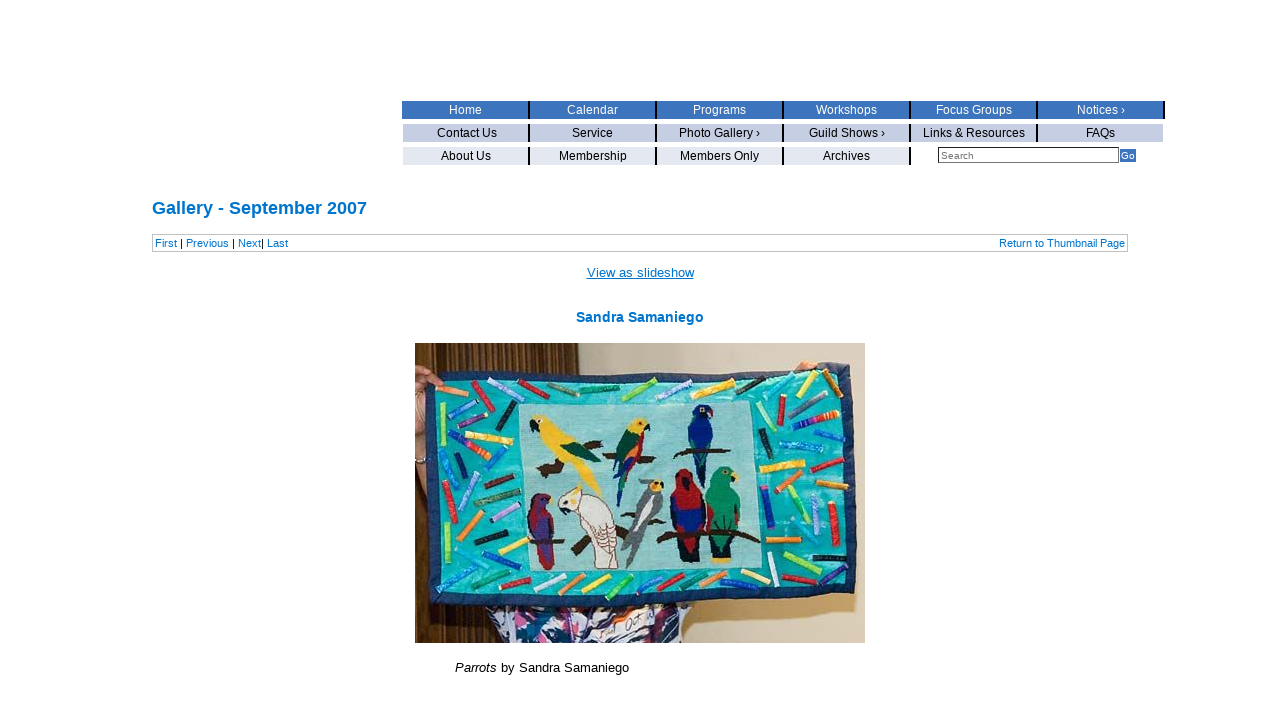

--- FILE ---
content_type: text/html; charset=UTF-8
request_url: https://www.empirequilters.net/gallery-detail.php?cat=39&ID=20
body_size: 45738
content:
<!DOCTYPE html PUBLIC "-//W3C//DTD XHTML 1.0 Transitional//EN" "http://www.w3.org/TR/xhtml1/DTD/xhtml1-transitional.dtd">

<html xmlns="http://www.w3.org/1999/xhtml">
	<head>
		<meta http-equiv="content-type" content="text/html;charset=utf-8" />
		<title>Sandra Samaniego - Empire Quilters</title>
		<meta name="robots" content="index,follow" />
		<meta name="revisit-after" content="7 days" />
		<meta name="description" content="Empire Quilters, Inc. of the greater New York area." />
		<meta name="keywords" content="Sandra Samaniego, quilt, quilters, quilt making, guild" />
		<link href="http://www.empirequilters.net/favicon.ico" rel="shortcut icon" />
		<!-- © 2006-2026, GloDerWorks. http://www.GloDerWorks.com Design and coding by Gloria Hansen, Derry Thompson and Andrew Frazier. -->
		<link href="/stylesheet.css" type="text/css" rel="stylesheet" />
		<link href="/structure.css" type="text/css" rel="stylesheet" />
		
	</head>

	
	<body>
		<div id="main">
			<div id="header"><a class="clear" href="/index.php"><img src="images/blank.gif" alt="" height="144" width="194" border="0" /></a>
				<h1 class="pageTitle">Empire State Quilters</h1>
				<div id="nav">
					

<ul>
	
	
	
	
	
	<li class="firstItem"><a href="about.php" class="firstItem">About Us</a></li>
	<li><a href="membership.php">Membership</a></li>
	<li><a href="/membersonly.php">Members Only</a></li>
	<li><a href="/archives.php">Archives</a></li>
	
</ul></div>
<div id="middlenav">
					

<ul>
	<li class="firstItem"><a href="/contact.php" class="firstItem">&nbsp;Contact Us</a></li>
	<li onmouseover="" onmouseout="" onclick = "void(0)" ><a href="/services.php">Service</a></li>
	
				<li  class="firstItem"><a href="#">Photo Gallery ›</a>
				
				<ul>
				
												<li onmouseover="" onmouseout="" onclick = "void(0)" ><a href="/gallery.php?cat=173" class="hasFlyout">Meeting Images  ›</a>
								
				<ul>
				
												<li onmouseover="" onmouseout="" onclick = "void(0)" ><a href="/gallery.php?cat=217" >December 2013 Meeting</a>
														</li>
													<li onmouseover="" onmouseout="" onclick = "void(0)" ><a href="/gallery.php?cat=229" >November 2014</a>
														</li>
													<li onmouseover="" onmouseout="" onclick = "void(0)" ><a href="/gallery.php?cat=208" >May 2013</a>
														</li>
													<li onmouseover="" onmouseout="" onclick = "void(0)" ><a href="/gallery.php?cat=204" >April 2013 Meeting</a>
														</li>
													<li onmouseover="" onmouseout="" onclick = "void(0)" ><a href="/gallery.php?cat=197" >January 2013</a>
														</li>
													<li onmouseover="" onmouseout="" onclick = "void(0)" ><a href="/gallery.php?cat=192" >November 2012-Nancy Lee Chong</a>
														</li>
													<li onmouseover="" onmouseout="" onclick = "void(0)" ><a href="/gallery.php?cat=187" >September 2012 Meeting</a>
														</li>
													<li onmouseover="" onmouseout="" onclick = "void(0)" ><a href="/gallery.php?cat=184" >June 2012</a>
														</li>
													<li onmouseover="" onmouseout="" onclick = "void(0)" ><a href="/gallery.php?cat=186" >May 2012</a>
														</li>
												
				</ul>
										</li>
													<li onmouseover="" onmouseout="" onclick = "void(0)" ><a href="/gallery.php?cat=63" class="hasFlyout">Quilter of the Month  ›</a>
								
				<ul>
				
												<li onmouseover="" onmouseout="" onclick = "void(0)" ><a href="/gallery.php?cat=283" >2019</a>
														</li>
													<li onmouseover="" onmouseout="" onclick = "void(0)" ><a href="/gallery.php?cat=200" class="hasFlyout">2013  ›</a>
								
				<ul>
				
												<li onmouseover="" onmouseout="" onclick = "void(0)" ><a href="/gallery.php?cat=210" >May 2013-Lisa Kehrle</a>
														</li>
													<li onmouseover="" onmouseout="" onclick = "void(0)" ><a href="/gallery.php?cat=203" >April 2013-Marilyn Lutzker</a>
														</li>
												
				</ul>
										</li>
													<li onmouseover="" onmouseout="" onclick = "void(0)" ><a href="/gallery.php?cat=168" class="hasFlyout">2012  ›</a>
								
				<ul>
				
												<li onmouseover="" onmouseout="" onclick = "void(0)" ><a href="/gallery.php?cat=191" >November 2012-Deborah Williams</a>
														</li>
													<li onmouseover="" onmouseout="" onclick = "void(0)" ><a href="/gallery.php?cat=189" >October 2012-Arline Rubin</a>
														</li>
													<li onmouseover="" onmouseout="" onclick = "void(0)" ><a href="/gallery.php?cat=175" >May 2012 - Joan Hellmann</a>
														</li>
													<li onmouseover="" onmouseout="" onclick = "void(0)" ><a href="/gallery.php?cat=169" >April 2012 - Adriana Martinez</a>
														</li>
												
				</ul>
										</li>
													<li onmouseover="" onmouseout="" onclick = "void(0)" ><a href="/gallery.php?cat=136" class="hasFlyout">2011  ›</a>
								
				<ul>
				
												<li onmouseover="" onmouseout="" onclick = "void(0)" ><a href="/gallery.php?cat=179" >October 2011-Maxine Broderick Townsend</a>
														</li>
													<li onmouseover="" onmouseout="" onclick = "void(0)" ><a href="/gallery.php?cat=64" >April 2011 - Diane Rubenstein</a>
														</li>
												
				</ul>
										</li>
													<li onmouseover="" onmouseout="" onclick = "void(0)" ><a href="/gallery.php?cat=137" class="hasFlyout">2010  ›</a>
								
				<ul>
				
												<li onmouseover="" onmouseout="" onclick = "void(0)" ><a href="/gallery.php?cat=65" >November 2010 - Marilyn Korn</a>
														</li>
													<li onmouseover="" onmouseout="" onclick = "void(0)" ><a href="/gallery.php?cat=66" >October 2004 & 2010 - Susan Louis</a>
														</li>
													<li onmouseover="" onmouseout="" onclick = "void(0)" ><a href="/gallery.php?cat=67" >May 2010 - John Kubiniec</a>
														</li>
													<li onmouseover="" onmouseout="" onclick = "void(0)" ><a href="/gallery.php?cat=68" >April 2005 & 2010 - Rhona Triggs</a>
														</li>
												
				</ul>
										</li>
													<li onmouseover="" onmouseout="" onclick = "void(0)" ><a href="/gallery.php?cat=138" class="hasFlyout">2009  ›</a>
								
				<ul>
				
												<li onmouseover="" onmouseout="" onclick = "void(0)" ><a href="/gallery.php?cat=69" >October 2009 - Judy Klein</a>
														</li>
													<li onmouseover="" onmouseout="" onclick = "void(0)" ><a href="/gallery.php?cat=72" > June 2009 - Ann Foss </a>
														</li>
													<li onmouseover="" onmouseout="" onclick = "void(0)" ><a href="/gallery.php?cat=73" >May 2009 - Mary Cargill </a>
														</li>
													<li onmouseover="" onmouseout="" onclick = "void(0)" ><a href="/gallery.php?cat=74" >April 2009 - Naomi Shelnut</a>
														</li>
													<li onmouseover="" onmouseout="" onclick = "void(0)" ><a href="/gallery.php?cat=75" >February 2009 - Jane Rosenthal</a>
														</li>
												
				</ul>
										</li>
													<li onmouseover="" onmouseout="" onclick = "void(0)" ><a href="/gallery.php?cat=139" class="hasFlyout">2008  ›</a>
								
				<ul>
				
												<li onmouseover="" onmouseout="" onclick = "void(0)" ><a href="/gallery.php?cat=77" >November 2008 - Lauren Dieterich</a>
														</li>
													<li onmouseover="" onmouseout="" onclick = "void(0)" ><a href="/gallery.php?cat=78" >October 2008 - Judy Isaacs</a>
														</li>
													<li onmouseover="" onmouseout="" onclick = "void(0)" ><a href="/gallery.php?cat=79" >September 2008 - Marian Webber</a>
														</li>
													<li onmouseover="" onmouseout="" onclick = "void(0)" ><a href="/gallery.php?cat=80" >June 2008 - Karen Griska</a>
														</li>
													<li onmouseover="" onmouseout="" onclick = "void(0)" ><a href="/gallery.php?cat=81" >May 2008 - Sandra Samaniego</a>
														</li>
													<li onmouseover="" onmouseout="" onclick = "void(0)" ><a href="/gallery.php?cat=82" >April 2008 - Diane Harris</a>
														</li>
													<li onmouseover="" onmouseout="" onclick = "void(0)" ><a href="/gallery.php?cat=83" >February 2008- Nancy Rabatin</a>
														</li>
													<li onmouseover="" onmouseout="" onclick = "void(0)" ><a href="/gallery.php?cat=93" >January 2008 - Cathy Izzo</a>
														</li>
												
				</ul>
										</li>
													<li onmouseover="" onmouseout="" onclick = "void(0)" ><a href="/gallery.php?cat=140" class="hasFlyout">2007  ›</a>
								
				<ul>
				
												<li onmouseover="" onmouseout="" onclick = "void(0)" ><a href="/gallery.php?cat=94" >November 2007 - Jane Broaddus</a>
														</li>
													<li onmouseover="" onmouseout="" onclick = "void(0)" ><a href="/gallery.php?cat=130" >October 2007 - Emily Klainberg and Barbara Feinstein</a>
														</li>
													<li onmouseover="" onmouseout="" onclick = "void(0)" ><a href="/gallery.php?cat=131" >September 2007 - Janet Randolph</a>
														</li>
													<li onmouseover="" onmouseout="" onclick = "void(0)" ><a href="/gallery.php?cat=132" >May 2007 - Teresa Vega</a>
														</li>
													<li onmouseover="" onmouseout="" onclick = "void(0)" ><a href="/gallery.php?cat=133" >April 2007 - June Calender</a>
														</li>
													<li onmouseover="" onmouseout="" onclick = "void(0)" ><a href="/gallery.php?cat=134" >February 2007 - Judy Doenias</a>
														</li>
													<li onmouseover="" onmouseout="" onclick = "void(0)" ><a href="/gallery.php?cat=135" >January 2007 - Sylvia Zeveloff</a>
														</li>
												
				</ul>
										</li>
													<li onmouseover="" onmouseout="" onclick = "void(0)" ><a href="/gallery.php?cat=141" class="hasFlyout">2006  ›</a>
								
				<ul>
				
												<li onmouseover="" onmouseout="" onclick = "void(0)" ><a href="/gallery.php?cat=142" >November 2006 - Anna Faustino</a>
														</li>
													<li onmouseover="" onmouseout="" onclick = "void(0)" ><a href="/gallery.php?cat=143" >October 2006 - Pamela Leonard Wexler</a>
														</li>
													<li onmouseover="" onmouseout="" onclick = "void(0)" ><a href="/gallery.php?cat=144" >September 2006 - Diane Rode Schneck</a>
														</li>
													<li onmouseover="" onmouseout="" onclick = "void(0)" ><a href="/gallery.php?cat=145" >May 2006 - Debra Levin</a>
														</li>
													<li onmouseover="" onmouseout="" onclick = "void(0)" ><a href="/gallery.php?cat=147" >January 2006 - Tom Cuff</a>
														</li>
													<li onmouseover="" onmouseout="" onclick = "void(0)" ><a href="/gallery.php?cat=146" >April 2006 - Anna Krassy</a>
														</li>
												
				</ul>
										</li>
													<li onmouseover="" onmouseout="" onclick = "void(0)" ><a href="/gallery.php?cat=148" class="hasFlyout">2005   ›</a>
								
				<ul>
				
												<li onmouseover="" onmouseout="" onclick = "void(0)" ><a href="/gallery.php?cat=149" >November 2005 - Patricia Decker</a>
														</li>
													<li onmouseover="" onmouseout="" onclick = "void(0)" ><a href="/gallery.php?cat=150" >October 2005 - Natalie Garfinkle</a>
														</li>
													<li onmouseover="" onmouseout="" onclick = "void(0)" ><a href="/gallery.php?cat=151" >September 2005 - Beth Pile</a>
														</li>
													<li onmouseover="" onmouseout="" onclick = "void(0)" ><a href="/gallery.php?cat=152" >March 2005 - Benedicte Caniell</a>
														</li>
													<li onmouseover="" onmouseout="" onclick = "void(0)" ><a href="/gallery.php?cat=157" >April 2005 & April 2010 - Rhona Triggs</a>
														</li>
													<li onmouseover="" onmouseout="" onclick = "void(0)" ><a href="/gallery.php?cat=153" >January 2005 - Lee Ebs</a>
														</li>
												
				</ul>
										</li>
													<li onmouseover="" onmouseout="" onclick = "void(0)" ><a href="/gallery.php?cat=155" class="hasFlyout">2004  ›</a>
								
				<ul>
				
												<li onmouseover="" onmouseout="" onclick = "void(0)" ><a href="/gallery.php?cat=154" >November 2004 - Pamela Leonard Wexler</a>
														</li>
													<li onmouseover="" onmouseout="" onclick = "void(0)" ><a href="/gallery.php?cat=156" >October 2004 & 2010 - Susan Louis</a>
														</li>
												
				</ul>
										</li>
												
				</ul>
										</li>
													<li onmouseover="" onmouseout="" onclick = "void(0)" ><a href="/gallery.php?cat=84" class="hasFlyout">Show & Tell  ›</a>
								
				<ul>
				
												<li onmouseover="" onmouseout="" onclick = "void(0)" ><a href="/gallery.php?cat=275" class="hasFlyout">2019  ›</a>
								
				<ul>
				
												<li onmouseover="" onmouseout="" onclick = "void(0)" ><a href="/gallery.php?cat=276" >January 2019</a>
														</li>
													<li onmouseover="" onmouseout="" onclick = "void(0)" ><a href="/gallery.php?cat=277" >February 2019</a>
														</li>
													<li onmouseover="" onmouseout="" onclick = "void(0)" ><a href="/gallery.php?cat=278" >March 2019</a>
														</li>
													<li onmouseover="" onmouseout="" onclick = "void(0)" ><a href="/gallery.php?cat=279" >April 2019</a>
														</li>
													<li onmouseover="" onmouseout="" onclick = "void(0)" ><a href="/gallery.php?cat=280" >May 2019</a>
														</li>
													<li onmouseover="" onmouseout="" onclick = "void(0)" ><a href="/gallery.php?cat=281" >June 2019</a>
														</li>
													<li onmouseover="" onmouseout="" onclick = "void(0)" ><a href="/gallery.php?cat=282" >September 2019</a>
														</li>
													<li onmouseover="" onmouseout="" onclick = "void(0)" ><a href="/gallery.php?cat=284" >October 2019</a>
														</li>
													<li onmouseover="" onmouseout="" onclick = "void(0)" ><a href="/gallery.php?cat=285" >November 2019</a>
														</li>
													<li onmouseover="" onmouseout="" onclick = "void(0)" ><a href="/gallery.php?cat=286" >December 2019</a>
														</li>
												
				</ul>
										</li>
													<li onmouseover="" onmouseout="" onclick = "void(0)" ><a href="/gallery.php?cat=266" class="hasFlyout">2018  ›</a>
								
				<ul>
				
												<li onmouseover="" onmouseout="" onclick = "void(0)" ><a href="/gallery.php?cat=265" >January 2018</a>
														</li>
													<li onmouseover="" onmouseout="" onclick = "void(0)" ><a href="/gallery.php?cat=267" >February 2018</a>
														</li>
													<li onmouseover="" onmouseout="" onclick = "void(0)" ><a href="/gallery.php?cat=268" >April 2018</a>
														</li>
													<li onmouseover="" onmouseout="" onclick = "void(0)" ><a href="/gallery.php?cat=269" >May 2018</a>
														</li>
													<li onmouseover="" onmouseout="" onclick = "void(0)" ><a href="/gallery.php?cat=270" >June 2018</a>
														</li>
													<li onmouseover="" onmouseout="" onclick = "void(0)" ><a href="/gallery.php?cat=271" >September 2018</a>
														</li>
													<li onmouseover="" onmouseout="" onclick = "void(0)" ><a href="/gallery.php?cat=272" >October 2018</a>
														</li>
													<li onmouseover="" onmouseout="" onclick = "void(0)" ><a href="/gallery.php?cat=273" >November 2018</a>
														</li>
													<li onmouseover="" onmouseout="" onclick = "void(0)" ><a href="/gallery.php?cat=274" >December 2018</a>
														</li>
												
				</ul>
										</li>
													<li onmouseover="" onmouseout="" onclick = "void(0)" ><a href="/gallery.php?cat=254" class="hasFlyout">2017  ›</a>
								
				<ul>
				
												<li onmouseover="" onmouseout="" onclick = "void(0)" ><a href="/gallery.php?cat=255" >January 2017</a>
														</li>
													<li onmouseover="" onmouseout="" onclick = "void(0)" ><a href="/gallery.php?cat=257" >February 2017</a>
														</li>
													<li onmouseover="" onmouseout="" onclick = "void(0)" ><a href="/gallery.php?cat=258" >March 2017</a>
														</li>
													<li onmouseover="" onmouseout="" onclick = "void(0)" ><a href="/gallery.php?cat=259" >April 2017</a>
														</li>
													<li onmouseover="" onmouseout="" onclick = "void(0)" ><a href="/gallery.php?cat=260" >May 2017</a>
														</li>
													<li onmouseover="" onmouseout="" onclick = "void(0)" ><a href="/gallery.php?cat=261" >June 2017</a>
														</li>
													<li onmouseover="" onmouseout="" onclick = "void(0)" ><a href="/gallery.php?cat=262" >September 2017</a>
														</li>
													<li onmouseover="" onmouseout="" onclick = "void(0)" ><a href="/gallery.php?cat=263" >October 2017</a>
														</li>
													<li onmouseover="" onmouseout="" onclick = "void(0)" ><a href="/gallery.php?cat=264" >November 2017</a>
														</li>
												
				</ul>
										</li>
													<li onmouseover="" onmouseout="" onclick = "void(0)" ><a href="/gallery.php?cat=244" class="hasFlyout">2016  ›</a>
								
				<ul>
				
												<li onmouseover="" onmouseout="" onclick = "void(0)" ><a href="/gallery.php?cat=253" >December 2016</a>
														</li>
													<li onmouseover="" onmouseout="" onclick = "void(0)" ><a href="/gallery.php?cat=252" >November 2016</a>
														</li>
													<li onmouseover="" onmouseout="" onclick = "void(0)" ><a href="/gallery.php?cat=251" >October 2016</a>
														</li>
													<li onmouseover="" onmouseout="" onclick = "void(0)" ><a href="/gallery.php?cat=250" >September 2016</a>
														</li>
													<li onmouseover="" onmouseout="" onclick = "void(0)" ><a href="/gallery.php?cat=249" >June 2016</a>
														</li>
													<li onmouseover="" onmouseout="" onclick = "void(0)" ><a href="/gallery.php?cat=248" >May 2016</a>
														</li>
													<li onmouseover="" onmouseout="" onclick = "void(0)" ><a href="/gallery.php?cat=247" >April 2016</a>
														</li>
													<li onmouseover="" onmouseout="" onclick = "void(0)" ><a href="/gallery.php?cat=246" >February 2016</a>
														</li>
													<li onmouseover="" onmouseout="" onclick = "void(0)" ><a href="/gallery.php?cat=245" >January 2016</a>
														</li>
												
				</ul>
										</li>
													<li onmouseover="" onmouseout="" onclick = "void(0)" ><a href="/gallery.php?cat=232" class="hasFlyout">2015  ›</a>
								
				<ul>
				
												<li onmouseover="" onmouseout="" onclick = "void(0)" ><a href="/gallery.php?cat=243" >December 2015</a>
														</li>
													<li onmouseover="" onmouseout="" onclick = "void(0)" ><a href="/gallery.php?cat=242" >November 2015</a>
														</li>
													<li onmouseover="" onmouseout="" onclick = "void(0)" ><a href="/gallery.php?cat=241" >October 2015</a>
														</li>
													<li onmouseover="" onmouseout="" onclick = "void(0)" ><a href="/gallery.php?cat=240" >September 2015</a>
														</li>
													<li onmouseover="" onmouseout="" onclick = "void(0)" ><a href="/gallery.php?cat=239" >June 2015</a>
														</li>
													<li onmouseover="" onmouseout="" onclick = "void(0)" ><a href="/gallery.php?cat=238" >May 2015</a>
														</li>
													<li onmouseover="" onmouseout="" onclick = "void(0)" ><a href="/gallery.php?cat=236" >April 2015</a>
														</li>
													<li onmouseover="" onmouseout="" onclick = "void(0)" ><a href="/gallery.php?cat=237" >February 2015</a>
														</li>
													<li onmouseover="" onmouseout="" onclick = "void(0)" ><a href="/gallery.php?cat=233" >January 2015</a>
														</li>
												
				</ul>
										</li>
													<li onmouseover="" onmouseout="" onclick = "void(0)" ><a href="/gallery.php?cat=218" class="hasFlyout">2014  ›</a>
								
				<ul>
				
												<li onmouseover="" onmouseout="" onclick = "void(0)" ><a href="/gallery.php?cat=230" >December 2014</a>
														</li>
													<li onmouseover="" onmouseout="" onclick = "void(0)" ><a href="/gallery.php?cat=228" >November 2014</a>
														</li>
													<li onmouseover="" onmouseout="" onclick = "void(0)" ><a href="/gallery.php?cat=227" >October 2014</a>
														</li>
													<li onmouseover="" onmouseout="" onclick = "void(0)" ><a href="/gallery.php?cat=226" >September 2014</a>
														</li>
													<li onmouseover="" onmouseout="" onclick = "void(0)" ><a href="/gallery.php?cat=224" >June 2014</a>
														</li>
													<li onmouseover="" onmouseout="" onclick = "void(0)" ><a href="/gallery.php?cat=223" >May 2014</a>
														</li>
													<li onmouseover="" onmouseout="" onclick = "void(0)" ><a href="/gallery.php?cat=222" >April 2014</a>
														</li>
													<li onmouseover="" onmouseout="" onclick = "void(0)" ><a href="/gallery.php?cat=220" >February 2014</a>
														</li>
													<li onmouseover="" onmouseout="" onclick = "void(0)" ><a href="/gallery.php?cat=219" >January 2014</a>
														</li>
												
				</ul>
										</li>
													<li onmouseover="" onmouseout="" onclick = "void(0)" ><a href="/gallery.php?cat=198" class="hasFlyout">2013  ›</a>
								
				<ul>
				
												<li onmouseover="" onmouseout="" onclick = "void(0)" ><a href="/gallery.php?cat=216" >December 2013</a>
														</li>
													<li onmouseover="" onmouseout="" onclick = "void(0)" ><a href="/gallery.php?cat=215" >November 2013</a>
														</li>
													<li onmouseover="" onmouseout="" onclick = "void(0)" ><a href="/gallery.php?cat=214" >October 2013</a>
														</li>
													<li onmouseover="" onmouseout="" onclick = "void(0)" ><a href="/gallery.php?cat=213" >September 2013</a>
														</li>
													<li onmouseover="" onmouseout="" onclick = "void(0)" ><a href="/gallery.php?cat=212" >June 2013</a>
														</li>
													<li onmouseover="" onmouseout="" onclick = "void(0)" ><a href="/gallery.php?cat=211" >May 2013</a>
														</li>
													<li onmouseover="" onmouseout="" onclick = "void(0)" ><a href="/gallery.php?cat=202" >April 2013</a>
														</li>
													<li onmouseover="" onmouseout="" onclick = "void(0)" ><a href="/gallery.php?cat=199" >January 2013</a>
														</li>
												
				</ul>
										</li>
													<li onmouseover="" onmouseout="" onclick = "void(0)" ><a href="/gallery.php?cat=172" class="hasFlyout">2012  ›</a>
								
				<ul>
				
												<li onmouseover="" onmouseout="" onclick = "void(0)" ><a href="/gallery.php?cat=195" >November 2012</a>
														</li>
													<li onmouseover="" onmouseout="" onclick = "void(0)" ><a href="/gallery.php?cat=190" >October 2012</a>
														</li>
													<li onmouseover="" onmouseout="" onclick = "void(0)" ><a href="/gallery.php?cat=188" >September 2012 </a>
														</li>
													<li onmouseover="" onmouseout="" onclick = "void(0)" ><a href="/gallery.php?cat=185" >June 2012</a>
														</li>
													<li onmouseover="" onmouseout="" onclick = "void(0)" ><a href="/gallery.php?cat=176" >May 2012</a>
														</li>
													<li onmouseover="" onmouseout="" onclick = "void(0)" ><a href="/gallery.php?cat=171" >April 2012</a>
														</li>
												
				</ul>
										</li>
													<li onmouseover="" onmouseout="" onclick = "void(0)" ><a href="/gallery.php?cat=85" class="hasFlyout">2011  ›</a>
								
				<ul>
				
												<li onmouseover="" onmouseout="" onclick = "void(0)" ><a href="/gallery.php?cat=183" >December 2011</a>
														</li>
													<li onmouseover="" onmouseout="" onclick = "void(0)" ><a href="/gallery.php?cat=181" >November 2011</a>
														</li>
													<li onmouseover="" onmouseout="" onclick = "void(0)" ><a href="/gallery.php?cat=180" >October 2011 </a>
														</li>
													<li onmouseover="" onmouseout="" onclick = "void(0)" ><a href="/gallery.php?cat=177" >September 2011</a>
														</li>
													<li onmouseover="" onmouseout="" onclick = "void(0)" ><a href="/gallery.php?cat=1" >June 2011</a>
														</li>
													<li onmouseover="" onmouseout="" onclick = "void(0)" ><a href="/gallery.php?cat=3" >May 2011</a>
														</li>
													<li onmouseover="" onmouseout="" onclick = "void(0)" ><a href="/gallery.php?cat=4" >April 2011</a>
														</li>
													<li onmouseover="" onmouseout="" onclick = "void(0)" ><a href="/gallery.php?cat=5" >February 2011</a>
														</li>
													<li onmouseover="" onmouseout="" onclick = "void(0)" ><a href="/gallery.php?cat=8" >January 2011</a>
														</li>
												
				</ul>
										</li>
													<li onmouseover="" onmouseout="" onclick = "void(0)" ><a href="/gallery.php?cat=86" class="hasFlyout">2010  ›</a>
								
				<ul>
				
												<li onmouseover="" onmouseout="" onclick = "void(0)" ><a href="/gallery.php?cat=9" >November 2010</a>
														</li>
													<li onmouseover="" onmouseout="" onclick = "void(0)" ><a href="/gallery.php?cat=10" >October 2010</a>
														</li>
													<li onmouseover="" onmouseout="" onclick = "void(0)" ><a href="/gallery.php?cat=11" >September 2010</a>
														</li>
													<li onmouseover="" onmouseout="" onclick = "void(0)" ><a href="/gallery.php?cat=12" >June 2010</a>
														</li>
													<li onmouseover="" onmouseout="" onclick = "void(0)" ><a href="/gallery.php?cat=13" >May 2010</a>
														</li>
													<li onmouseover="" onmouseout="" onclick = "void(0)" ><a href="/gallery.php?cat=14" >April 2010</a>
														</li>
													<li onmouseover="" onmouseout="" onclick = "void(0)" ><a href="/gallery.php?cat=15" >February 2010</a>
														</li>
													<li onmouseover="" onmouseout="" onclick = "void(0)" ><a href="/gallery.php?cat=16" >January 2010</a>
														</li>
												
				</ul>
										</li>
													<li onmouseover="" onmouseout="" onclick = "void(0)" ><a href="/gallery.php?cat=87" class="hasFlyout">2009  ›</a>
								
				<ul>
				
												<li onmouseover="" onmouseout="" onclick = "void(0)" ><a href="/gallery.php?cat=17" >December 2009</a>
														</li>
													<li onmouseover="" onmouseout="" onclick = "void(0)" ><a href="/gallery.php?cat=18" >November 2009</a>
														</li>
													<li onmouseover="" onmouseout="" onclick = "void(0)" ><a href="/gallery.php?cat=19" >October 2009</a>
														</li>
													<li onmouseover="" onmouseout="" onclick = "void(0)" ><a href="/gallery.php?cat=20" >September 2009</a>
														</li>
													<li onmouseover="" onmouseout="" onclick = "void(0)" ><a href="/gallery.php?cat=21" >June 2009</a>
														</li>
													<li onmouseover="" onmouseout="" onclick = "void(0)" ><a href="/gallery.php?cat=23" >May 2009</a>
														</li>
													<li onmouseover="" onmouseout="" onclick = "void(0)" ><a href="/gallery.php?cat=24" >April 2009</a>
														</li>
													<li onmouseover="" onmouseout="" onclick = "void(0)" ><a href="/gallery.php?cat=25" >February 2009</a>
														</li>
													<li onmouseover="" onmouseout="" onclick = "void(0)" ><a href="/gallery.php?cat=26" >January 2009</a>
														</li>
												
				</ul>
										</li>
													<li onmouseover="" onmouseout="" onclick = "void(0)" ><a href="/gallery.php?cat=88" class="hasFlyout">2008  ›</a>
								
				<ul>
				
												<li onmouseover="" onmouseout="" onclick = "void(0)" ><a href="/gallery.php?cat=27" >December 2008</a>
														</li>
													<li onmouseover="" onmouseout="" onclick = "void(0)" ><a href="/gallery.php?cat=28" >November 2008</a>
														</li>
													<li onmouseover="" onmouseout="" onclick = "void(0)" ><a href="/gallery.php?cat=29" >October 2008</a>
														</li>
													<li onmouseover="" onmouseout="" onclick = "void(0)" ><a href="/gallery.php?cat=30" >September 2008</a>
														</li>
													<li onmouseover="" onmouseout="" onclick = "void(0)" ><a href="/gallery.php?cat=31" >June 2008</a>
														</li>
													<li onmouseover="" onmouseout="" onclick = "void(0)" ><a href="/gallery.php?cat=32" >May 2008</a>
														</li>
													<li onmouseover="" onmouseout="" onclick = "void(0)" ><a href="/gallery.php?cat=33" >April 2008</a>
														</li>
													<li onmouseover="" onmouseout="" onclick = "void(0)" ><a href="/gallery.php?cat=34" >February 2008</a>
														</li>
													<li onmouseover="" onmouseout="" onclick = "void(0)" ><a href="/gallery.php?cat=35" >January 2008</a>
														</li>
												
				</ul>
										</li>
													<li onmouseover="" onmouseout="" onclick = "void(0)" ><a href="/gallery.php?cat=89" class="hasFlyout">2007  ›</a>
								
				<ul>
				
												<li onmouseover="" onmouseout="" onclick = "void(0)" ><a href="/gallery.php?cat=36" >December 2007</a>
														</li>
													<li onmouseover="" onmouseout="" onclick = "void(0)" ><a href="/gallery.php?cat=37" >November 2007</a>
														</li>
													<li onmouseover="" onmouseout="" onclick = "void(0)" ><a href="/gallery.php?cat=38" >October 2007</a>
														</li>
													<li onmouseover="" onmouseout="" onclick = "void(0)" ><a href="/gallery.php?cat=39" >September 2007</a>
														</li>
													<li onmouseover="" onmouseout="" onclick = "void(0)" ><a href="/gallery.php?cat=40" >May 2007</a>
														</li>
													<li onmouseover="" onmouseout="" onclick = "void(0)" ><a href="/gallery.php?cat=41" >February 2007</a>
														</li>
													<li onmouseover="" onmouseout="" onclick = "void(0)" ><a href="/gallery.php?cat=42" >January 2007</a>
														</li>
												
				</ul>
										</li>
													<li onmouseover="" onmouseout="" onclick = "void(0)" ><a href="/gallery.php?cat=90" class="hasFlyout">2006  ›</a>
								
				<ul>
				
												<li onmouseover="" onmouseout="" onclick = "void(0)" ><a href="/gallery.php?cat=43" >December 2006</a>
														</li>
													<li onmouseover="" onmouseout="" onclick = "void(0)" ><a href="/gallery.php?cat=44" >November 2006</a>
														</li>
													<li onmouseover="" onmouseout="" onclick = "void(0)" ><a href="/gallery.php?cat=45" >October 2006</a>
														</li>
													<li onmouseover="" onmouseout="" onclick = "void(0)" ><a href="/gallery.php?cat=46" >September 2006</a>
														</li>
													<li onmouseover="" onmouseout="" onclick = "void(0)" ><a href="/gallery.php?cat=47" >June 2006</a>
														</li>
													<li onmouseover="" onmouseout="" onclick = "void(0)" ><a href="/gallery.php?cat=48" >May 2006</a>
														</li>
													<li onmouseover="" onmouseout="" onclick = "void(0)" ><a href="/gallery.php?cat=49" >April 2006</a>
														</li>
													<li onmouseover="" onmouseout="" onclick = "void(0)" ><a href="/gallery.php?cat=50" >March 2006</a>
														</li>
													<li onmouseover="" onmouseout="" onclick = "void(0)" ><a href="/gallery.php?cat=51" >January 2006</a>
														</li>
												
				</ul>
										</li>
													<li onmouseover="" onmouseout="" onclick = "void(0)" ><a href="/gallery.php?cat=91" class="hasFlyout">2005  ›</a>
								
				<ul>
				
												<li onmouseover="" onmouseout="" onclick = "void(0)" ><a href="/gallery.php?cat=52" >December 2005</a>
														</li>
													<li onmouseover="" onmouseout="" onclick = "void(0)" ><a href="/gallery.php?cat=53" >November 2005</a>
														</li>
													<li onmouseover="" onmouseout="" onclick = "void(0)" ><a href="/gallery.php?cat=54" >October 2005</a>
														</li>
													<li onmouseover="" onmouseout="" onclick = "void(0)" ><a href="/gallery.php?cat=55" >September 2005</a>
														</li>
													<li onmouseover="" onmouseout="" onclick = "void(0)" ><a href="/gallery.php?cat=56" >May 2005</a>
														</li>
													<li onmouseover="" onmouseout="" onclick = "void(0)" ><a href="/gallery.php?cat=57" >April 2005</a>
														</li>
													<li onmouseover="" onmouseout="" onclick = "void(0)" ><a href="/gallery.php?cat=58" >March 2005</a>
														</li>
													<li onmouseover="" onmouseout="" onclick = "void(0)" ><a href="/gallery.php?cat=59" >January 2005</a>
														</li>
												
				</ul>
										</li>
													<li onmouseover="" onmouseout="" onclick = "void(0)" ><a href="/gallery.php?cat=92" class="hasFlyout">2004  ›</a>
								
				<ul>
				
												<li onmouseover="" onmouseout="" onclick = "void(0)" ><a href="/gallery.php?cat=60" >November 2004</a>
														</li>
													<li onmouseover="" onmouseout="" onclick = "void(0)" ><a href="/gallery.php?cat=61" >October 2004</a>
														</li>
													<li onmouseover="" onmouseout="" onclick = "void(0)" ><a href="/gallery.php?cat=62" >September 2004</a>
														</li>
												
				</ul>
										</li>
												
				</ul>
										</li>
													<li onmouseover="" onmouseout="" onclick = "void(0)" ><a href="/gallery.php?cat=95" class="hasFlyout">Service Committee  ›</a>
								
				<ul>
				
												<li onmouseover="" onmouseout="" onclick = "void(0)" ><a href="/gallery.php?cat=225" >Charity Challenge Quilts - June 2014</a>
														</li>
													<li onmouseover="" onmouseout="" onclick = "void(0)" ><a href="/gallery.php?cat=221" >March 2014 Charity Day</a>
														</li>
													<li onmouseover="" onmouseout="" onclick = "void(0)" ><a href="/gallery.php?cat=207" >April 2013</a>
														</li>
													<li onmouseover="" onmouseout="" onclick = "void(0)" ><a href="/gallery.php?cat=201" >March 2013 Charity Day</a>
														</li>
													<li onmouseover="" onmouseout="" onclick = "void(0)" ><a href="/gallery.php?cat=193" >November 2012 Charity Coach and Chat</a>
														</li>
													<li onmouseover="" onmouseout="" onclick = "void(0)" ><a href="/gallery.php?cat=128" >March 2012 Charity Day</a>
														</li>
													<li onmouseover="" onmouseout="" onclick = "void(0)" ><a href="/gallery.php?cat=182" >December 2011</a>
														</li>
													<li onmouseover="" onmouseout="" onclick = "void(0)" ><a href="/gallery.php?cat=158" >March 2011 Charity Day </a>
														</li>
													<li onmouseover="" onmouseout="" onclick = "void(0)" ><a href="/gallery.php?cat=159" >March 2010 Charity Day</a>
														</li>
													<li onmouseover="" onmouseout="" onclick = "void(0)" ><a href="/gallery.php?cat=160" >March 2009 Charity Day</a>
														</li>
													<li onmouseover="" onmouseout="" onclick = "void(0)" ><a href="/gallery.php?cat=161" >March 2008 Charity Day</a>
														</li>
													<li onmouseover="" onmouseout="" onclick = "void(0)" ><a href="/gallery.php?cat=165" >March 2007 Charity Day</a>
														</li>
													<li onmouseover="" onmouseout="" onclick = "void(0)" ><a href="/gallery.php?cat=166" >February 2006 Charity Day</a>
														</li>
												
				</ul>
										</li>
													<li onmouseover="" onmouseout="" onclick = "void(0)" ><a href="/gallery.php?cat=167" class="hasFlyout">Guild Shows  ›</a>
								
				<ul>
				
												<li onmouseover="" onmouseout="" onclick = "void(0)" ><a href="/gallery.php?cat=256" >2017 Urban Inspirations - 35th Anniversary Jade and Coral Show</a>
														</li>
													<li onmouseover="" onmouseout="" onclick = "void(0)" ><a href="/gallery.php?cat=234" class="hasFlyout">2015 Urban Inspirations Show: Under A New Star  ›</a>
								
				<ul>
				
												<li onmouseover="" onmouseout="" onclick = "void(0)" ><a href="/gallery.php?cat=235" >2015 Presidents Challenge</a>
														</li>
												
				</ul>
										</li>
													<li onmouseover="" onmouseout="" onclick = "void(0)" ><a href="/gallery.php?cat=117" class="hasFlyout">2011 Guild Show  ›</a>
								
				<ul>
				
												<li onmouseover="" onmouseout="" onclick = "void(0)" ><a href="/gallery.php?cat=118" >Award Winners</a>
														</li>
													<li onmouseover="" onmouseout="" onclick = "void(0)" ><a href="/gallery.php?cat=119" >Traditional Applique Quilts</a>
														</li>
													<li onmouseover="" onmouseout="" onclick = "void(0)" ><a href="/gallery.php?cat=120" >Traditional Pieced Quilts</a>
														</li>
													<li onmouseover="" onmouseout="" onclick = "void(0)" ><a href="/gallery.php?cat=121" >President's Challenge</a>
														</li>
													<li onmouseover="" onmouseout="" onclick = "void(0)" ><a href="/gallery.php?cat=122" >Art Quilts</a>
														</li>
													<li onmouseover="" onmouseout="" onclick = "void(0)" ><a href="/gallery.php?cat=123" >Miniature Quilts</a>
														</li>
													<li onmouseover="" onmouseout="" onclick = "void(0)" ><a href="/gallery.php?cat=124" >Special Techniques</a>
														</li>
													<li onmouseover="" onmouseout="" onclick = "void(0)" ><a href="/gallery.php?cat=125" >2011 Raffle Quilt</a>
														</li>
													<li onmouseover="" onmouseout="" onclick = "void(0)" ><a href="/gallery.php?cat=126" >Ribbons</a>
														</li>
												
				</ul>
										</li>
													<li onmouseover="" onmouseout="" onclick = "void(0)" ><a href="/gallery.php?cat=106" class="hasFlyout">2009 Guild Show  ›</a>
								
				<ul>
				
												<li onmouseover="" onmouseout="" onclick = "void(0)" ><a href="/gallery.php?cat=107" >Award Winners</a>
														</li>
													<li onmouseover="" onmouseout="" onclick = "void(0)" ><a href="/gallery.php?cat=108" >Pieced Quilts</a>
														</li>
													<li onmouseover="" onmouseout="" onclick = "void(0)" ><a href="/gallery.php?cat=109" >Applique </a>
														</li>
													<li onmouseover="" onmouseout="" onclick = "void(0)" ><a href="/gallery.php?cat=110" >Mixed Technique</a>
														</li>
													<li onmouseover="" onmouseout="" onclick = "void(0)" ><a href="/gallery.php?cat=111" >Other Techniques</a>
														</li>
													<li onmouseover="" onmouseout="" onclick = "void(0)" ><a href="/gallery.php?cat=112" >Pictorial</a>
														</li>
													<li onmouseover="" onmouseout="" onclick = "void(0)" ><a href="/gallery.php?cat=113" >Group Quilts</a>
														</li>
													<li onmouseover="" onmouseout="" onclick = "void(0)" ><a href="/gallery.php?cat=114" >Miniature Quilts</a>
														</li>
													<li onmouseover="" onmouseout="" onclick = "void(0)" ><a href="/gallery.php?cat=115" >President's Challenge</a>
														</li>
													<li onmouseover="" onmouseout="" onclick = "void(0)" ><a href="/gallery.php?cat=116" >2009 Raffle Quilt</a>
														</li>
													<li onmouseover="" onmouseout="" onclick = "void(0)" ><a href="/gallery.php?cat=127" >Ribbons</a>
														</li>
												
				</ul>
										</li>
													<li onmouseover="" onmouseout="" onclick = "void(0)" ><a href="/gallery.php?cat=96" class="hasFlyout">2007 Guild Show  ›</a>
								
				<ul>
				
												<li onmouseover="" onmouseout="" onclick = "void(0)" ><a href="/gallery.php?cat=97" >2007 Award Winners</a>
														</li>
													<li onmouseover="" onmouseout="" onclick = "void(0)" ><a href="/gallery.php?cat=98" class="hasFlyout">All Participating Quilters  ›</a>
								
				<ul>
				
												<li onmouseover="" onmouseout="" onclick = "void(0)" ><a href="/gallery.php?cat=99" >Applique</a>
														</li>
													<li onmouseover="" onmouseout="" onclick = "void(0)" ><a href="/gallery.php?cat=100" >Pieced</a>
														</li>
													<li onmouseover="" onmouseout="" onclick = "void(0)" ><a href="/gallery.php?cat=101" >Mixed Techniques</a>
														</li>
													<li onmouseover="" onmouseout="" onclick = "void(0)" ><a href="/gallery.php?cat=102" >Other Techniques</a>
														</li>
													<li onmouseover="" onmouseout="" onclick = "void(0)" ><a href="/gallery.php?cat=103" >Group Quilts</a>
														</li>
													<li onmouseover="" onmouseout="" onclick = "void(0)" ><a href="/gallery.php?cat=104" >President</a>
														</li>
												
				</ul>
										</li>
													<li onmouseover="" onmouseout="" onclick = "void(0)" ><a href="/gallery.php?cat=105" >2007 Raffle Quilt</a>
														</li>
												
				</ul>
										</li>
												
				</ul>
										</li>
													<li onmouseover="" onmouseout="" onclick = "void(0)" ><a href="/gallery.php?cat=162" class="hasFlyout">Block of the Month  ›</a>
								
				<ul>
				
												<li onmouseover="" onmouseout="" onclick = "void(0)" ><a href="/gallery.php?cat=209" >May 2013</a>
														</li>
													<li onmouseover="" onmouseout="" onclick = "void(0)" ><a href="/gallery.php?cat=205" >April 2013</a>
														</li>
													<li onmouseover="" onmouseout="" onclick = "void(0)" ><a href="/gallery.php?cat=196" >January 2013</a>
														</li>
													<li onmouseover="" onmouseout="" onclick = "void(0)" ><a href="/gallery.php?cat=194" >November 2012-Made Fabric Block of the Month</a>
														</li>
													<li onmouseover="" onmouseout="" onclick = "void(0)" ><a href="/gallery.php?cat=178" >October 2011</a>
														</li>
												
				</ul>
										</li>
													<li onmouseover="" onmouseout="" onclick = "void(0)" ><a href="/gallery.php?cat=163" class="hasFlyout">Focus Groups   ›</a>
								
				<ul>
				
												<li onmouseover="" onmouseout="" onclick = "void(0)" ><a href="/gallery.php?cat=174" >Focus Groups May 2012</a>
														</li>
													<li onmouseover="" onmouseout="" onclick = "void(0)" ><a href="/gallery.php?cat=164" >Focus Groups February 2012</a>
														</li>
												
				</ul>
										</li>
												
				</ul>
						</li>
			<li onmouseover="" onmouseout="" onclick = "void(0)" ><a href="#">Guild Shows ›</a>
	<ul>
	<li onmouseover="" onmouseout="" onclick = "void(0)" ><a href="/shows.php?ID=90">2019 Guild Show</a></li>
	<li onmouseover="" onmouseout="" onclick = "void(0)" ><a href="/shows.php?ID=88">2017 Guild Show</a></li>
	<li onmouseover="" onmouseout="" onclick = "void(0)" ><a href="/shows.php?ID=67">2013 Guild Show</a></li>
	<li onmouseover="" onmouseout="" onclick = "void(0)" ><a href="/shows.php?ID=18">2011 Guild Show</a></li>
	<li onmouseover="" onmouseout="" onclick = "void(0)" ><a href="/shows.php?ID=29">2009 Guild Show</a></li>
	<li onmouseover="" onmouseout="" onclick = "void(0)" ><a href="/shows.php?ID=30">2007 Guild Show</a></li>
	
	</ul>
	
	</li>
	<li onmouseover="" onmouseout="" onclick = "void(0)" ><a href="/links.php">Links &amp; Resources</a></li>
	<li class="lastItem"><a href="/faqs.php">FAQs</a></li>
	
	
</ul></div>
				<div id="topnav">
					

<ul>
	<li><a href="/index.php" class="firstItem">Home</a></li>
	<li><a href="/calendar.php">Calendar</a></li>
	<li><a href="/programs.php">Programs</a></li>
	
	<li><a href="/classes.php">Workshops</a></li>
	<li><a href="/focusgroups.php">Focus Groups</a>
	<ul>
	<li><a href="/blockofthemonth.php">Block of the Month</a></li>
	</ul>
	
	</li>
	
	<li ><a href="#">Notices ›</a>
	<ul>
	<li ><a href="/notices.php">Notices</a></li>
	<li><a href="/store.php?cat=3">Collectibles</a></li>
	<li><a href="/regionalevents.php">Regional Shows &amp; Events</a></li>
	<li><a href="/trips.php">Trips</a></li>
	
	
	
	
	</ul>
	
	</li>
	
</ul></div>
				<div id="search">
					<form id="searchform" action="search/index.php" method="post" name="searchform">
						<input type="text" name="s" size="28" class="searchbox" placeholder="Search"/><input type="submit" name="searchbutton" class="searchbutton" value="Go" />
					</form>
				</div>
			</div>
			<div id="content">
				<h2 class="pageHeading">Gallery - September 2007</h2>
						<!-- Table to display Gallery -->
															<div class="lowerLinks">
								<div id="backLink"><a href="gallery.php?cat=39&s=0">Return to Thumbnail Page</a></div>
																<a href="gallery-detail.php?cat=39&ID=0">First</a> |
									<a href="gallery-detail.php?cat=39&ID=19">Previous</a> | 
																									<a href="gallery-detail.php?cat=39&ID=21">Next</a>| 								<a href="gallery-detail.php?cat=39&ID=23">Last</a>
							</div>
												<p align="center"><a href="gallery-slideshow.php?cat=39">View as slideshow</a></p>
					<table border="0" cellspacing="0" cellpadding="2" align="center" width="95%">
						<tr>
							<td align="center" valign="top">
								<h3>Sandra Samaniego</h3>
																<img src='galleryimages/0709SandraSamaniego4_lg.jpg' alt='Sandra Samaniego' class='galleryimage'  />
								<div class="qdetails"><p><em>Parrots</em> by <span class="name">Sandra Samaniego</span></p></div>
							<!-- Offer possibility of detail images -->
															<!-- End of details -->
																	<br /><br />
									
							</td>
						</tr>
					</table>
			<!-- End of Gallery Table -->
					
								
				
				
				</div>
			
<div id="footer"><p>&copy; Copyright 2012-2022, Empire Quilters. All Rights Reserved.</p></div>		</div>
	</body>

</html>

--- FILE ---
content_type: text/css
request_url: https://www.empirequilters.net/stylesheet.css
body_size: 14638
content:
body { color: #000000; font-size: 13px; font-family: Verdana, Arial, Helvetica, Geneva, Swiss, SunSans-Regular;}

/* TEXT BLOCKS */
p {}
#footer {font-size: 11px; text-align: right;}
.qdetails { text-align: left; margin: 5px 30%;}
#today {font-size: 11px;}
.searchTerms {background-color: #ffff00;}

/* LINKS */
a { color: #0075ce; font-style: normal; text-decoration: underline; outline: none medium; }
a:hover { color: #fff; font-style: normal; background-color: #0075ce; text-decoration: underline  }
a.clear { background-color: transparent; text-decoration: none; border-style: none; }
a img { background-color: #fff; text-decoration: none; vertical-align: middle; border-style: none; border-width: 0; } /* For sucky Firefox */
a:hover img { background-color: #fff; text-decoration: none; border-style: none; }
img a { background-color: #fff; text-decoration: none; border-style: none; } /* For sucky Firefox */
a.clear { background-color: transparent; text-decoration: none; border-style: none; }
a.clear img { background-color: transparent; text-decoration: none; border-style: none; }
#footer a { }
#footer a:hover { text-decoration: none; }
.lowerLinks {font-size: 11px; overflow: auto; border: 1px solid #c0c0c0; margin: 3px auto; padding: 2px; position: relative; /* height: 40px; */ /* Needed if #backLink is positioned absolutely */}
.lowerLinks a { font-size: 11px; text-decoration: none; border-bottom:0 none; color: #0075ce;  }
.lowerLinks a:hover { color: #fff; background-color: #0075ce; }
#backLink {float: right; /*	position: absolute; */ /* comment out these two lines if floating to the right */ /*	top: 25px; */ }

#pagination {border-bottom: 1px solid #62125c; padding-bottom: 2px; position: absolute; bottom: 5px; width: 700px;}
#pagination a {/*border: 1px solid #2c1a06;*/ padding: 2px; margin-left: 2px; /* background-color: #cac1ab;*/}
#pagination a:hover {color: #e6f9e8; background-color: #62125c;}
#pagination span.liveTab {color: #62125c; background-color: #e6f9e8; padding: 5px 4px 2px 4px; margin-left: 2px;}

/* HEADINGS */
h1, h2, h3, h4, h5, h6 { color: #0075ce; font-weight: bold; font-family: verdana, Arial, Helvetica, Geneva, Swiss, SunSans-Regular;}
h1.pageTitle {text-indent: -1000em;}
h1 {font-size: 20px;}
h2 {font-size: 18px;}
h2.pageHeading {/*text-indent: -1000em;*/ }
h2.productName {text-align: center; font-weight: bold; font-size: 14px;}
h3 {font-size: 14px;}
div.scheduleColumn h3 {border-bottom: 1px solid #000000; margin-top: 35px;}
div.scheduleColumn>h3:first-of-type {margin-top: 0px;}
h4 {font-size: 14px;}
h5 {font-size: 14px;}

/* WARNINGS */
.error { color: red; font-weight: bold; font-size: 14px }
.errors {color: #ff0000; border: 1px solid #ff0000; padding: 5px 30px; margin: 5px auto; background: url(../images/warning.png) no-repeat 5px 3px;}
input.validationError {
	color: #ff0000;
	font-size: 11px;
	border: 2px solid #ff0000;
	background-color: #ffa7a0;
}
select.validationError {
	color: #ff0000;
	font-size: 11px;
	border: 2px solid #ff0000;
	background-color: #ffa7a0;
}
span.validationError {padding-left: 5px; color: #ff0000; font-size: 11px;}

/* LISTS */

#linksList {list-style-type: none; margin: 0; padding: 0;}
#linksList li {padding-left: 15px;}
#linksList li.linkHeader {padding-left: 0;}

ul.slideshow {list-style-type: none; margin: 10px auto;}
ul.slideshow li {text-align: center; width: 345px;}
*+html ul.slideshow li img {box-shadow: none;}
li { margin-bottom: 5px; }


/* ==  Menu  == */
#nav { color: #000; font-size: 12px; font-family: "Helvetica Neue", Arial, sans-serif; background-color: #e4e8f1; }
#nav ul {margin: 0; padding: 0; border-left: 1px solid #000000; /*overflow: auto*/}
#nav li { width: 125px; margin: 0; padding: 0; float: left; list-style-type: none; height: 1%; border-right: 2px solid #000000; }
#nav a { text-decoration: none; width: 125px; float: left; }
#nav li { text-align: center; position: relative; }
#nav a { color: #000000; background-color: #e4e8f1; text-align: center; padding-top: 2px; padding-bottom: 2px; border-right: 2px solid #000; }
#nav a:hover, #nav ul li:hover > a{color: #e4e8f1; background-color: #000000; border-right: 2px solid #000;}

#nav ul ul { display: none; position: absolute; left: 0; top: 15px; background-color: #e4e8f1; width: 175px; z-index: 1000; }
.clear { clear: both; }
#nav li:hover ul {display: block;}
#nav ul ul li { float: none; }
#nav ul ul li a { background-color: #e4e8f1; padding: 4px; display: block; text-decoration: none; float: none; background-image: none; text-align: left; text-indent: 0; width: 167px; margin: 0; z-index: 1000; border-bottom: 1px solid #000000; border-top-style: none; border-top-width: 0; border-right-style: none; border-right-width: 0; border-left-style: none; border-left-width: 0; }
#nav ul ul li a:hover {border: 0; border-bottom: 1px solid #000000;}
#nav li.lastItem, #nav li.lastItem a { border-right-style: none; }
#nav .lastItem a:hover { border-right-style: none; }
#nav  a.lastItem { border-right-style: none; }
#nav  a:hover.lastItem { border-right-style: none; }
#nav ul ul { position:absolute; left: -9999px; }

#nav ul li:hover > ul {left:10px; }
#nav ul ul li:hover > ul { left:100px; }


#topnav {font-size: 12px; font-family: "Helvetica Neue", Arial, sans-serif;}
#topnav ul {margin: 0; padding: 0; border-left: 1px solid #fff; /*overflow: auto*/}
#topnav li { text-align: center; width: 125px; margin: 0; padding: 0; float: left; list-style-type: none; height: 1%; border-right: 2px solid #000; }
#topnav a { text-decoration: none; text-align: center; width: 125px; float: left; }
#topnav li { position: relative;}
#topnav a { color: #fefcf5; background-color: #3c74be; padding-top: 2px; padding-bottom: 2px; border-right: 2px solid #000; }
#topnav a:hover, #topnav ul li:hover > a{color: #3c74be; background-color: #fefcf5; border-right: 2px solid #000;}

#topnav ul ul { display: none; position: absolute; left: 0; top: 15px; background-color: #3c74be; text-align: left; width: 175px; z-index: 1100; }
#topnav li:hover ul {display: block;}
#topnav ul ul li {float: none;}
#topnav ul ul li a { padding: 4px; display: block; text-decoration: none; float: none; background-image: none; text-align: left; text-indent: 0; width: 167px; margin: 0; z-index: 20; border-style: none none solid; border-width: 0 0 1px; border-bottom-color: #000000; }
#topnav ul ul li a:hover {border: 0; border-bottom: 1px solid #000000;}
#topnav li.lastItem, #topnav li.lastItem a, #topnav li.lastItem a:hover { border-right-style: none; }

#middlenav {font-size: 12px; font-family: "Helvetica Neue", Arial, sans-serif;}
#middlenav ul {margin: 0; padding: 0; border-left: 1px solid #fff; /*overflow: auto*/}
#middlenav li { text-align: center; width: 125px; margin: 0; padding: 0; float: left; list-style-type: none; height: 1%; border-right: 2px solid #000; }
#middlenav a { text-decoration: none; text-align: center; width: 125px; float: left; }
#middlenav li { position: relative;}
#middlenav a { color: #000; background-color: #c6cee3; padding-top: 2px; padding-bottom: 2px; border-right: 2px solid #000; }
#middlenav a:hover, #middlenav ul li:hover > a{color: #c6cee3; background-color: #000; border-right: 2px solid #000;}

#middlenav ul ul { display: none; position: absolute; left: 0; top: 15px; background-color: #c6cee3; width: 175px; z-index: 1100; }
#middlenav li:hover ul {display: block;}
#middlenav ul ul li {float: none;}
#middlenav ul ul li a { padding: 4px; display: block; text-decoration: none; float: none; background-image: none; text-align: left; text-indent: 0; width: 167px; margin: 0; z-index: 1200; border-bottom: 1px solid #000000; border-top-style: none; border-top-width: 0; border-right-style: none; border-right-width: 0; border-left-style: none; border-left-width: 0; }
#middlenav ul ul li a:hover {border: 0; border-bottom: 1px solid #000000;}
#middlenav li.lastItem, #middlenav li.lastItem a, #middlenav li.lastItem a:hover { border-right-style: none; }

#middlenav ul ul { position:absolute; left: -9999px; z-index: 1500; }

#middlenav ul li:hover > ul { left:10px; z-index: 1600; margin: 0; padding: 0; }
#middlenav ul ul li:hover > ul { left:100px; z-index: 1600; margin: 0; padding: 0; }
/* = Menu End = */

/* FORMS and BUTTONS */
form { margin: 0px; padding: 0px }
#contact_form input[type=text] {background-color: #cccccc; width: 100%}
#contact_form textarea {
	background-color: #cccccc;
	margin-top: 10px;
	width: 100%;
}
#contact_form select {width: 175px;}

.deleteButton { color: white; background-color: red; }
.submitButton { background-color: green; }
.storeButton {}
.storeButtonHolder {display: inline;}



/* TABLES */
td {vertical-align: top;}
td.gallery {border-bottom: 1px solid #44466d; font-size: 10px; padding: 10px 2px 20px 2px;} /* For a line between gallery rows */
td.lastRow {border-bottom: none;}
.numberCell {text-align: right;}

table#classDateTable {border: 0; width: 95%; margin: 10px auto;}
table#classDateTable tr:nth-child(even) {background-color: #c0c0c0; }
table#classDateTable tr:hover:not(.firstRow) {background-color: black; color: white;}




/* MISCELLANEOUS */
*+html #rotator {overflow: auto;}
.imageTitle {}

/* ==== Calendar Styles ==== */

div.date { color: #000; float: right; text-align: center; border-width: 0 0 1px 1px; background-color: #fff; margin-top: -1px; margin-right: -1px; border-color: #c0c0c0; border-style: solid; }

div.time {font-style: italic; text-transform: lowercase;}

div.classtitle {}

table#cal {width: 70%;}

table#calendar {width: 100%; border: solid 1px #c0c0c0;}

table#calendar td {border: solid 1px #c0c0c0; width: 14%; height: 100px;}

caption { color: #0075ce; font-size: 14px; font-weight: bold; }

tr#days { color: black; background-color: #717e74; }

tr#days th {width: 14%; border: solid 1px #c0c0c0; color: #000; background-color: #d8d8d8;}

.emptydate { background-color: #8badce; }

.monthdate { background-color: #ffffff; vertical-align: top; }

.today {background-color: #c4c4c4;}

a.event { color: #362988; font-size: 11px; font-style: normal; line-height: 13px; text-decoration: underline   }

.event { padding-bottom: 12px; }

a.event:link { color: #0075ce; font-style: normal; text-decoration: underline ; margin-bottom: 12px; padding-bottom: 12px; }

a.event:visited { color: #0075ce; font-style: normal; text-decoration: underline ; padding-bottom: 12px; }

a.event:hover { color: #fff; font-style: normal; background-color: #0075ce; text-decoration: none ; padding-bottom: 12px; }

a.event:active { color: #0075ce; font-style: normal; text-decoration: underline ; padding-bottom: 12px; }

#content table { }

.classImage {}

.classList {clear: both; margin-top: 10px; border-top: 2px solid #8badce; padding: 5px 0;}


#donationsbottom h2 { margin: 0; padding: 0; }

#homedate { color: #253f8f; }

#eventDetail { font-size: 12px; line-height: 14px; width: 25%; float: right; margin-top: 20px; border: solid 1px #243e8c; padding: 5px; }

#eventDetail h2 { text-align: center; display: block; margin: -5px; padding: 3px;}

.storeButton { color: #000; font-size: 12px; background-color: #8badce; text-decoration: none; margin-right: 10px; margin-left: 10px; padding: 2px 4px; border: solid 1px black; -moz-border-radius: 15px; border-radius: 15px; }

.storeButton:link { color: #000; font-size: 12px; background-color: #8badce; text-decoration: none; margin-right: 10px; margin-left: 10px; padding: 2px 4px; border: solid 1px black; -moz-border-radius: 15px; border-radius: 15px; }

.storeButton a:link { color: #000; font-size: 12px; background-color: #8badce; text-decoration: none; margin-right: 10px; margin-left: 10px; padding: 2px 4px; border: solid 1px black; -moz-border-radius: 15px; border-radius: 15px; }

.storeButton:hover { color: #8badce; font-size: 12px; background-color: #000; text-decoration: none; margin-right: 10px; margin-left: 10px; padding: 2px 4px; border: solid 1px black; -moz-border-radius: 15px; border-radius: 15px; }
.storeButtonHolder {display: inline;}

.renewButton { color: #fff; font-size: 14px; background-color: #f00; text-decoration: none; margin-right: 10px; margin-left: 10px; padding: 2px 4px; border: solid 2px black; -moz-border-radius: 15px; border-radius: 15px; }

.renewButton:link { color: #fff; font-size: 14px; background-color: #f00; text-decoration: none; margin-right: 10px; margin-left: 10px; padding: 2px 4px; border: solid 2px black; -moz-border-radius: 15px; border-radius: 15px; }

.renewButton a:link { color: #fff; font-size: 14px; background-color: #f00; text-decoration: none; margin-right: 10px; margin-left: 10px; padding: 2px 4px; border: solid 2px black; -moz-border-radius: 15px; border-radius: 15px; }

.renewButton:hover { color: #f00; font-size: 14px; background-color: #fff; text-decoration: none; margin-right: 10px; margin-left: 10px; padding: 2px 4px; border: solid 2px black; -moz-border-radius: 15px; border-radius: 15px; }


/* ==============   Table Sorter and Pager =============== */

table.tablesorter {
	font-family:arial;
	background-color: #CDCDCD;
	margin:10px 0pt 15px;
	font-size: 8pt;
	width: 100%;
	text-align: left;
}
table.tablesorter thead tr th, table.tablesorter tfoot tr th {
	background-color: #e6EEEE;
	border: 1px solid #FFF;
	font-size: 8pt;
	padding: 4px;
}
table.tablesorter thead tr .header {
	background-image: url(/images/icons/ts-bg.gif);
	background-repeat: no-repeat;
	background-position: center right;
	cursor: pointer;
}
table.tablesorter tbody td {
	color: #3D3D3D;
	padding: 4px;
	background-color: #FFF;
	vertical-align: top;
}
table.tablesorter tbody tr.odd td {
	background-color:#F0F0F6;
}
table.tablesorter thead tr .headerSortUp {
	background-image: url(/images/icons/asc.gif);
}
table.tablesorter thead tr .headerSortDown {
	background-image: url(/images/icons/desc.gif);
}
table.tablesorter thead tr .headerSortDown, table.tablesorter thead tr .headerSortUp {
background-color: #8dbdd8;
}

div.tablesorterPager {
	padding: 10px 0 10px 0;
	background-color: #D6D2C2;
	text-align: center;
}
div.tablesorterPager span {
	padding: 0 5px 0 5px;
}
div.tablesorterPager input.prev {
	width: auto;
	margin-right: 10px;
}
div.tablesorterPager input.next {
	width: auto;
	margin-left: 10px;
}
div.tablesorterPager input {
	font-size: 8px;
	width: 50px;
	border: 1px solid #330000;
	text-align: center;
}
#content img { padding: 4px; }

.searchbox { font-size: 10px; background-repeat: no-repeat; background-position: left center; height: 12px; border-width: 1px; }
.searchbutton { color: #fff; font-size: 10px; background-color: #3c74be; padding: 1px; border: solid 1px; }
#searchform { margin: 0; padding: 0; }
